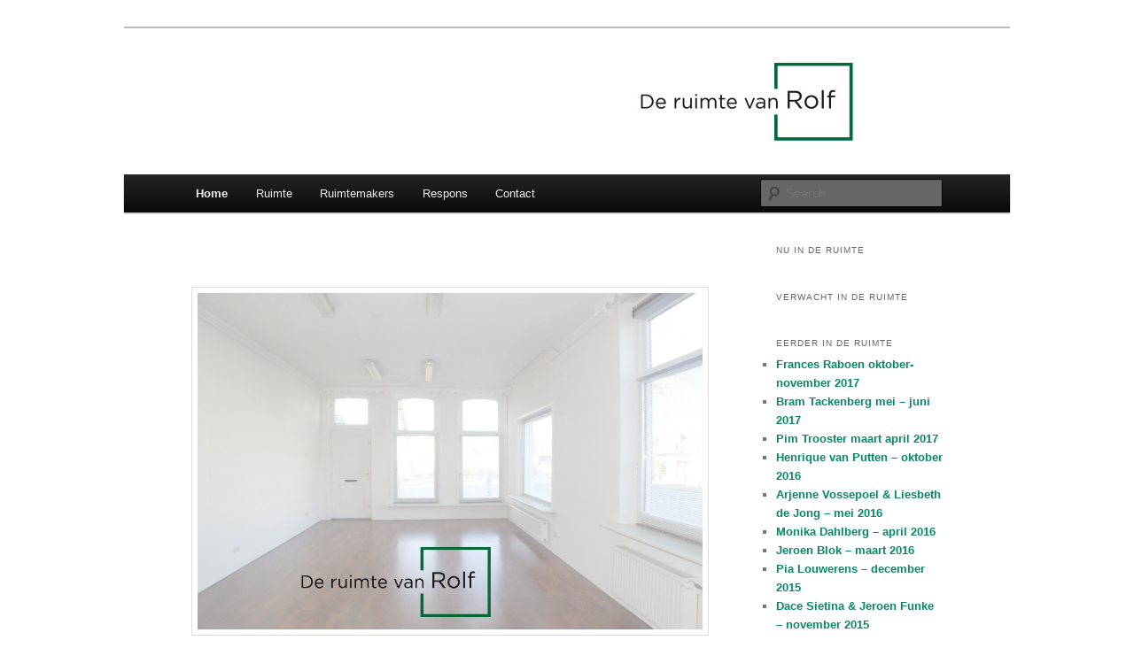

--- FILE ---
content_type: text/html; charset=UTF-8
request_url: https://deruimtevanrolf.nl/
body_size: 7380
content:
<!DOCTYPE html>
<!--[if IE 6]>
<html id="ie6" lang="en-US">
<![endif]-->
<!--[if IE 7]>
<html id="ie7" lang="en-US">
<![endif]-->
<!--[if IE 8]>
<html id="ie8" lang="en-US">
<![endif]-->
<!--[if !(IE 6) & !(IE 7) & !(IE 8)]><!-->
<html lang="en-US">
<!--<![endif]-->
<head>
<meta charset="UTF-8" />
<meta name="viewport" content="width=device-width, initial-scale=1.0" />
<title>
deruimtevanrolf.nl	</title>
<link rel="profile" href="https://gmpg.org/xfn/11" />
<link rel="stylesheet" type="text/css" media="all" href="https://deruimtevanrolf.nl/wp-content/themes/twentyeleven/style.css?ver=20250415" />
<link rel="pingback" href="https://deruimtevanrolf.nl/xmlrpc.php">
<!--[if lt IE 9]>
<script src="https://deruimtevanrolf.nl/wp-content/themes/twentyeleven/js/html5.js?ver=3.7.0" type="text/javascript"></script>
<![endif]-->
<meta name='robots' content='max-image-preview:large' />
<link rel="alternate" type="application/rss+xml" title="deruimtevanrolf.nl &raquo; Feed" href="https://deruimtevanrolf.nl/feed/" />
<link rel="alternate" type="application/rss+xml" title="deruimtevanrolf.nl &raquo; Comments Feed" href="https://deruimtevanrolf.nl/comments/feed/" />
<link rel="alternate" title="oEmbed (JSON)" type="application/json+oembed" href="https://deruimtevanrolf.nl/wp-json/oembed/1.0/embed?url=https%3A%2F%2Fderuimtevanrolf.nl%2F" />
<link rel="alternate" title="oEmbed (XML)" type="text/xml+oembed" href="https://deruimtevanrolf.nl/wp-json/oembed/1.0/embed?url=https%3A%2F%2Fderuimtevanrolf.nl%2F&#038;format=xml" />
<style id='wp-img-auto-sizes-contain-inline-css' type='text/css'>
img:is([sizes=auto i],[sizes^="auto," i]){contain-intrinsic-size:3000px 1500px}
/*# sourceURL=wp-img-auto-sizes-contain-inline-css */
</style>
<style id='wp-emoji-styles-inline-css' type='text/css'>

	img.wp-smiley, img.emoji {
		display: inline !important;
		border: none !important;
		box-shadow: none !important;
		height: 1em !important;
		width: 1em !important;
		margin: 0 0.07em !important;
		vertical-align: -0.1em !important;
		background: none !important;
		padding: 0 !important;
	}
/*# sourceURL=wp-emoji-styles-inline-css */
</style>
<style id='wp-block-library-inline-css' type='text/css'>
:root{--wp-block-synced-color:#7a00df;--wp-block-synced-color--rgb:122,0,223;--wp-bound-block-color:var(--wp-block-synced-color);--wp-editor-canvas-background:#ddd;--wp-admin-theme-color:#007cba;--wp-admin-theme-color--rgb:0,124,186;--wp-admin-theme-color-darker-10:#006ba1;--wp-admin-theme-color-darker-10--rgb:0,107,160.5;--wp-admin-theme-color-darker-20:#005a87;--wp-admin-theme-color-darker-20--rgb:0,90,135;--wp-admin-border-width-focus:2px}@media (min-resolution:192dpi){:root{--wp-admin-border-width-focus:1.5px}}.wp-element-button{cursor:pointer}:root .has-very-light-gray-background-color{background-color:#eee}:root .has-very-dark-gray-background-color{background-color:#313131}:root .has-very-light-gray-color{color:#eee}:root .has-very-dark-gray-color{color:#313131}:root .has-vivid-green-cyan-to-vivid-cyan-blue-gradient-background{background:linear-gradient(135deg,#00d084,#0693e3)}:root .has-purple-crush-gradient-background{background:linear-gradient(135deg,#34e2e4,#4721fb 50%,#ab1dfe)}:root .has-hazy-dawn-gradient-background{background:linear-gradient(135deg,#faaca8,#dad0ec)}:root .has-subdued-olive-gradient-background{background:linear-gradient(135deg,#fafae1,#67a671)}:root .has-atomic-cream-gradient-background{background:linear-gradient(135deg,#fdd79a,#004a59)}:root .has-nightshade-gradient-background{background:linear-gradient(135deg,#330968,#31cdcf)}:root .has-midnight-gradient-background{background:linear-gradient(135deg,#020381,#2874fc)}:root{--wp--preset--font-size--normal:16px;--wp--preset--font-size--huge:42px}.has-regular-font-size{font-size:1em}.has-larger-font-size{font-size:2.625em}.has-normal-font-size{font-size:var(--wp--preset--font-size--normal)}.has-huge-font-size{font-size:var(--wp--preset--font-size--huge)}.has-text-align-center{text-align:center}.has-text-align-left{text-align:left}.has-text-align-right{text-align:right}.has-fit-text{white-space:nowrap!important}#end-resizable-editor-section{display:none}.aligncenter{clear:both}.items-justified-left{justify-content:flex-start}.items-justified-center{justify-content:center}.items-justified-right{justify-content:flex-end}.items-justified-space-between{justify-content:space-between}.screen-reader-text{border:0;clip-path:inset(50%);height:1px;margin:-1px;overflow:hidden;padding:0;position:absolute;width:1px;word-wrap:normal!important}.screen-reader-text:focus{background-color:#ddd;clip-path:none;color:#444;display:block;font-size:1em;height:auto;left:5px;line-height:normal;padding:15px 23px 14px;text-decoration:none;top:5px;width:auto;z-index:100000}html :where(.has-border-color){border-style:solid}html :where([style*=border-top-color]){border-top-style:solid}html :where([style*=border-right-color]){border-right-style:solid}html :where([style*=border-bottom-color]){border-bottom-style:solid}html :where([style*=border-left-color]){border-left-style:solid}html :where([style*=border-width]){border-style:solid}html :where([style*=border-top-width]){border-top-style:solid}html :where([style*=border-right-width]){border-right-style:solid}html :where([style*=border-bottom-width]){border-bottom-style:solid}html :where([style*=border-left-width]){border-left-style:solid}html :where(img[class*=wp-image-]){height:auto;max-width:100%}:where(figure){margin:0 0 1em}html :where(.is-position-sticky){--wp-admin--admin-bar--position-offset:var(--wp-admin--admin-bar--height,0px)}@media screen and (max-width:600px){html :where(.is-position-sticky){--wp-admin--admin-bar--position-offset:0px}}

/*# sourceURL=wp-block-library-inline-css */
</style><style id='global-styles-inline-css' type='text/css'>
:root{--wp--preset--aspect-ratio--square: 1;--wp--preset--aspect-ratio--4-3: 4/3;--wp--preset--aspect-ratio--3-4: 3/4;--wp--preset--aspect-ratio--3-2: 3/2;--wp--preset--aspect-ratio--2-3: 2/3;--wp--preset--aspect-ratio--16-9: 16/9;--wp--preset--aspect-ratio--9-16: 9/16;--wp--preset--color--black: #000;--wp--preset--color--cyan-bluish-gray: #abb8c3;--wp--preset--color--white: #fff;--wp--preset--color--pale-pink: #f78da7;--wp--preset--color--vivid-red: #cf2e2e;--wp--preset--color--luminous-vivid-orange: #ff6900;--wp--preset--color--luminous-vivid-amber: #fcb900;--wp--preset--color--light-green-cyan: #7bdcb5;--wp--preset--color--vivid-green-cyan: #00d084;--wp--preset--color--pale-cyan-blue: #8ed1fc;--wp--preset--color--vivid-cyan-blue: #0693e3;--wp--preset--color--vivid-purple: #9b51e0;--wp--preset--color--blue: #1982d1;--wp--preset--color--dark-gray: #373737;--wp--preset--color--medium-gray: #666;--wp--preset--color--light-gray: #e2e2e2;--wp--preset--gradient--vivid-cyan-blue-to-vivid-purple: linear-gradient(135deg,rgb(6,147,227) 0%,rgb(155,81,224) 100%);--wp--preset--gradient--light-green-cyan-to-vivid-green-cyan: linear-gradient(135deg,rgb(122,220,180) 0%,rgb(0,208,130) 100%);--wp--preset--gradient--luminous-vivid-amber-to-luminous-vivid-orange: linear-gradient(135deg,rgb(252,185,0) 0%,rgb(255,105,0) 100%);--wp--preset--gradient--luminous-vivid-orange-to-vivid-red: linear-gradient(135deg,rgb(255,105,0) 0%,rgb(207,46,46) 100%);--wp--preset--gradient--very-light-gray-to-cyan-bluish-gray: linear-gradient(135deg,rgb(238,238,238) 0%,rgb(169,184,195) 100%);--wp--preset--gradient--cool-to-warm-spectrum: linear-gradient(135deg,rgb(74,234,220) 0%,rgb(151,120,209) 20%,rgb(207,42,186) 40%,rgb(238,44,130) 60%,rgb(251,105,98) 80%,rgb(254,248,76) 100%);--wp--preset--gradient--blush-light-purple: linear-gradient(135deg,rgb(255,206,236) 0%,rgb(152,150,240) 100%);--wp--preset--gradient--blush-bordeaux: linear-gradient(135deg,rgb(254,205,165) 0%,rgb(254,45,45) 50%,rgb(107,0,62) 100%);--wp--preset--gradient--luminous-dusk: linear-gradient(135deg,rgb(255,203,112) 0%,rgb(199,81,192) 50%,rgb(65,88,208) 100%);--wp--preset--gradient--pale-ocean: linear-gradient(135deg,rgb(255,245,203) 0%,rgb(182,227,212) 50%,rgb(51,167,181) 100%);--wp--preset--gradient--electric-grass: linear-gradient(135deg,rgb(202,248,128) 0%,rgb(113,206,126) 100%);--wp--preset--gradient--midnight: linear-gradient(135deg,rgb(2,3,129) 0%,rgb(40,116,252) 100%);--wp--preset--font-size--small: 13px;--wp--preset--font-size--medium: 20px;--wp--preset--font-size--large: 36px;--wp--preset--font-size--x-large: 42px;--wp--preset--spacing--20: 0.44rem;--wp--preset--spacing--30: 0.67rem;--wp--preset--spacing--40: 1rem;--wp--preset--spacing--50: 1.5rem;--wp--preset--spacing--60: 2.25rem;--wp--preset--spacing--70: 3.38rem;--wp--preset--spacing--80: 5.06rem;--wp--preset--shadow--natural: 6px 6px 9px rgba(0, 0, 0, 0.2);--wp--preset--shadow--deep: 12px 12px 50px rgba(0, 0, 0, 0.4);--wp--preset--shadow--sharp: 6px 6px 0px rgba(0, 0, 0, 0.2);--wp--preset--shadow--outlined: 6px 6px 0px -3px rgb(255, 255, 255), 6px 6px rgb(0, 0, 0);--wp--preset--shadow--crisp: 6px 6px 0px rgb(0, 0, 0);}:where(.is-layout-flex){gap: 0.5em;}:where(.is-layout-grid){gap: 0.5em;}body .is-layout-flex{display: flex;}.is-layout-flex{flex-wrap: wrap;align-items: center;}.is-layout-flex > :is(*, div){margin: 0;}body .is-layout-grid{display: grid;}.is-layout-grid > :is(*, div){margin: 0;}:where(.wp-block-columns.is-layout-flex){gap: 2em;}:where(.wp-block-columns.is-layout-grid){gap: 2em;}:where(.wp-block-post-template.is-layout-flex){gap: 1.25em;}:where(.wp-block-post-template.is-layout-grid){gap: 1.25em;}.has-black-color{color: var(--wp--preset--color--black) !important;}.has-cyan-bluish-gray-color{color: var(--wp--preset--color--cyan-bluish-gray) !important;}.has-white-color{color: var(--wp--preset--color--white) !important;}.has-pale-pink-color{color: var(--wp--preset--color--pale-pink) !important;}.has-vivid-red-color{color: var(--wp--preset--color--vivid-red) !important;}.has-luminous-vivid-orange-color{color: var(--wp--preset--color--luminous-vivid-orange) !important;}.has-luminous-vivid-amber-color{color: var(--wp--preset--color--luminous-vivid-amber) !important;}.has-light-green-cyan-color{color: var(--wp--preset--color--light-green-cyan) !important;}.has-vivid-green-cyan-color{color: var(--wp--preset--color--vivid-green-cyan) !important;}.has-pale-cyan-blue-color{color: var(--wp--preset--color--pale-cyan-blue) !important;}.has-vivid-cyan-blue-color{color: var(--wp--preset--color--vivid-cyan-blue) !important;}.has-vivid-purple-color{color: var(--wp--preset--color--vivid-purple) !important;}.has-black-background-color{background-color: var(--wp--preset--color--black) !important;}.has-cyan-bluish-gray-background-color{background-color: var(--wp--preset--color--cyan-bluish-gray) !important;}.has-white-background-color{background-color: var(--wp--preset--color--white) !important;}.has-pale-pink-background-color{background-color: var(--wp--preset--color--pale-pink) !important;}.has-vivid-red-background-color{background-color: var(--wp--preset--color--vivid-red) !important;}.has-luminous-vivid-orange-background-color{background-color: var(--wp--preset--color--luminous-vivid-orange) !important;}.has-luminous-vivid-amber-background-color{background-color: var(--wp--preset--color--luminous-vivid-amber) !important;}.has-light-green-cyan-background-color{background-color: var(--wp--preset--color--light-green-cyan) !important;}.has-vivid-green-cyan-background-color{background-color: var(--wp--preset--color--vivid-green-cyan) !important;}.has-pale-cyan-blue-background-color{background-color: var(--wp--preset--color--pale-cyan-blue) !important;}.has-vivid-cyan-blue-background-color{background-color: var(--wp--preset--color--vivid-cyan-blue) !important;}.has-vivid-purple-background-color{background-color: var(--wp--preset--color--vivid-purple) !important;}.has-black-border-color{border-color: var(--wp--preset--color--black) !important;}.has-cyan-bluish-gray-border-color{border-color: var(--wp--preset--color--cyan-bluish-gray) !important;}.has-white-border-color{border-color: var(--wp--preset--color--white) !important;}.has-pale-pink-border-color{border-color: var(--wp--preset--color--pale-pink) !important;}.has-vivid-red-border-color{border-color: var(--wp--preset--color--vivid-red) !important;}.has-luminous-vivid-orange-border-color{border-color: var(--wp--preset--color--luminous-vivid-orange) !important;}.has-luminous-vivid-amber-border-color{border-color: var(--wp--preset--color--luminous-vivid-amber) !important;}.has-light-green-cyan-border-color{border-color: var(--wp--preset--color--light-green-cyan) !important;}.has-vivid-green-cyan-border-color{border-color: var(--wp--preset--color--vivid-green-cyan) !important;}.has-pale-cyan-blue-border-color{border-color: var(--wp--preset--color--pale-cyan-blue) !important;}.has-vivid-cyan-blue-border-color{border-color: var(--wp--preset--color--vivid-cyan-blue) !important;}.has-vivid-purple-border-color{border-color: var(--wp--preset--color--vivid-purple) !important;}.has-vivid-cyan-blue-to-vivid-purple-gradient-background{background: var(--wp--preset--gradient--vivid-cyan-blue-to-vivid-purple) !important;}.has-light-green-cyan-to-vivid-green-cyan-gradient-background{background: var(--wp--preset--gradient--light-green-cyan-to-vivid-green-cyan) !important;}.has-luminous-vivid-amber-to-luminous-vivid-orange-gradient-background{background: var(--wp--preset--gradient--luminous-vivid-amber-to-luminous-vivid-orange) !important;}.has-luminous-vivid-orange-to-vivid-red-gradient-background{background: var(--wp--preset--gradient--luminous-vivid-orange-to-vivid-red) !important;}.has-very-light-gray-to-cyan-bluish-gray-gradient-background{background: var(--wp--preset--gradient--very-light-gray-to-cyan-bluish-gray) !important;}.has-cool-to-warm-spectrum-gradient-background{background: var(--wp--preset--gradient--cool-to-warm-spectrum) !important;}.has-blush-light-purple-gradient-background{background: var(--wp--preset--gradient--blush-light-purple) !important;}.has-blush-bordeaux-gradient-background{background: var(--wp--preset--gradient--blush-bordeaux) !important;}.has-luminous-dusk-gradient-background{background: var(--wp--preset--gradient--luminous-dusk) !important;}.has-pale-ocean-gradient-background{background: var(--wp--preset--gradient--pale-ocean) !important;}.has-electric-grass-gradient-background{background: var(--wp--preset--gradient--electric-grass) !important;}.has-midnight-gradient-background{background: var(--wp--preset--gradient--midnight) !important;}.has-small-font-size{font-size: var(--wp--preset--font-size--small) !important;}.has-medium-font-size{font-size: var(--wp--preset--font-size--medium) !important;}.has-large-font-size{font-size: var(--wp--preset--font-size--large) !important;}.has-x-large-font-size{font-size: var(--wp--preset--font-size--x-large) !important;}
/*# sourceURL=global-styles-inline-css */
</style>

<style id='classic-theme-styles-inline-css' type='text/css'>
/*! This file is auto-generated */
.wp-block-button__link{color:#fff;background-color:#32373c;border-radius:9999px;box-shadow:none;text-decoration:none;padding:calc(.667em + 2px) calc(1.333em + 2px);font-size:1.125em}.wp-block-file__button{background:#32373c;color:#fff;text-decoration:none}
/*# sourceURL=/wp-includes/css/classic-themes.min.css */
</style>
<link rel='stylesheet' id='twentyeleven-block-style-css' href='https://deruimtevanrolf.nl/wp-content/themes/twentyeleven/blocks.css?ver=20240703' type='text/css' media='all' />
<link rel="https://api.w.org/" href="https://deruimtevanrolf.nl/wp-json/" /><link rel="alternate" title="JSON" type="application/json" href="https://deruimtevanrolf.nl/wp-json/wp/v2/pages/42" /><link rel="EditURI" type="application/rsd+xml" title="RSD" href="https://deruimtevanrolf.nl/xmlrpc.php?rsd" />
<meta name="generator" content="WordPress 6.9" />
<link rel="canonical" href="https://deruimtevanrolf.nl/" />
<link rel='shortlink' href='https://deruimtevanrolf.nl/' />
	<style>
		/* Link color */
		a,
		#site-title a:focus,
		#site-title a:hover,
		#site-title a:active,
		.entry-title a:hover,
		.entry-title a:focus,
		.entry-title a:active,
		.widget_twentyeleven_ephemera .comments-link a:hover,
		section.recent-posts .other-recent-posts a[rel="bookmark"]:hover,
		section.recent-posts .other-recent-posts .comments-link a:hover,
		.format-image footer.entry-meta a:hover,
		#site-generator a:hover {
			color: #088764;
		}
		section.recent-posts .other-recent-posts .comments-link a:hover {
			border-color: #088764;
		}
		article.feature-image.small .entry-summary p a:hover,
		.entry-header .comments-link a:hover,
		.entry-header .comments-link a:focus,
		.entry-header .comments-link a:active,
		.feature-slider a.active {
			background-color: #088764;
		}
	</style>
			<style type="text/css" id="twentyeleven-header-css">
				#site-title,
		#site-description {
			position: absolute;
			clip-path: inset(50%);
		}
				</style>
		<style type="text/css" id="custom-background-css">
body.custom-background { background-color: #ffffff; }
</style>
	</head>

<body class="home wp-singular page-template page-template-sidebar-page page-template-sidebar-page-php page page-id-42 custom-background wp-embed-responsive wp-theme-twentyeleven single-author two-column right-sidebar">
<div class="skip-link"><a class="assistive-text" href="#content">Skip to primary content</a></div><div id="page" class="hfeed">
	<header id="branding">
			<hgroup>
							<h1 id="site-title"><span><a href="https://deruimtevanrolf.nl/" rel="home" aria-current="page">deruimtevanrolf.nl</a></span></h1>
				<h2 id="site-description"></h2>
			</hgroup>

						<a href="https://deruimtevanrolf.nl/" rel="home" aria-current="page">
				<img src="https://deruimtevanrolf.nl/wp-content/uploads/2014/04/cropped-Header-Rolf-32.jpg" width="1000" height="165" alt="deruimtevanrolf.nl" srcset="https://deruimtevanrolf.nl/wp-content/uploads/2014/04/cropped-Header-Rolf-32.jpg 1000w, https://deruimtevanrolf.nl/wp-content/uploads/2014/04/cropped-Header-Rolf-32-300x49.jpg 300w, https://deruimtevanrolf.nl/wp-content/uploads/2014/04/cropped-Header-Rolf-32-500x82.jpg 500w" sizes="(max-width: 1000px) 100vw, 1000px" decoding="async" fetchpriority="high" />			</a>
			
						<div class="only-search with-image">
					<form method="get" id="searchform" action="https://deruimtevanrolf.nl/">
		<label for="s" class="assistive-text">Search</label>
		<input type="text" class="field" name="s" id="s" placeholder="Search" />
		<input type="submit" class="submit" name="submit" id="searchsubmit" value="Search" />
	</form>
			</div>
				
			<nav id="access">
				<h3 class="assistive-text">Main menu</h3>
				<div class="menu-menu-1-container"><ul id="menu-menu-1" class="menu"><li id="menu-item-44" class="menu-item menu-item-type-custom menu-item-object-custom current-menu-item current_page_item menu-item-home menu-item-44"><a href="http://deruimtevanrolf.nl/" aria-current="page">Home</a></li>
<li id="menu-item-111" class="menu-item menu-item-type-post_type menu-item-object-page menu-item-has-children menu-item-111"><a href="https://deruimtevanrolf.nl/de-ruimte-3/">Ruimte</a>
<ul class="sub-menu">
	<li id="menu-item-316" class="menu-item menu-item-type-post_type menu-item-object-page menu-item-316"><a href="https://deruimtevanrolf.nl/de-ruimte-3/over-de-ruimte/">Over de ruimte</a></li>
	<li id="menu-item-233" class="menu-item menu-item-type-post_type menu-item-object-page menu-item-233"><a href="https://deruimtevanrolf.nl/de-ruimte-3/fotos-van-de-ruimte/">Foto&#8217;s van de ruimte</a></li>
</ul>
</li>
<li id="menu-item-47" class="menu-item menu-item-type-post_type menu-item-object-page menu-item-has-children menu-item-47"><a href="https://deruimtevanrolf.nl/ruimtemakers/">Ruimtemakers</a>
<ul class="sub-menu">
	<li id="menu-item-318" class="menu-item menu-item-type-post_type menu-item-object-page menu-item-318"><a href="https://deruimtevanrolf.nl/ruimtemakers/ruimtemakers-in-de-ruimte/">Ruimtemakers in de ruimte</a></li>
	<li id="menu-item-798" class="menu-item menu-item-type-post_type menu-item-object-page menu-item-798"><a href="https://deruimtevanrolf.nl/ruimtemakers/bram-tackenberg-mei-juni-2017/">Bram Tackenberg mei – juni 2017</a></li>
	<li id="menu-item-786" class="menu-item menu-item-type-post_type menu-item-object-page menu-item-786"><a href="https://deruimtevanrolf.nl/ruimtemakers/maart-2017-pim-trooster/">Pim Trooster maart april 2017</a></li>
	<li id="menu-item-683" class="menu-item menu-item-type-post_type menu-item-object-page menu-item-683"><a href="https://deruimtevanrolf.nl/ruimtemakers/henrique-van-putten-oktober-2016/">Henrique van Putten – oktober 2016</a></li>
	<li id="menu-item-680" class="menu-item menu-item-type-post_type menu-item-object-page menu-item-680"><a href="https://deruimtevanrolf.nl/ruimtemakers/arjenne-vossepoel-liesbeth-de-jong-mei-2016/">Arjenne Vossepoel &#038; Liesbeth de Jong – mei 2016</a></li>
	<li id="menu-item-674" class="menu-item menu-item-type-post_type menu-item-object-page menu-item-674"><a href="https://deruimtevanrolf.nl/ruimtemakers/monika-dahlberg-april-2016/">Monika Dahlberg – april 2016</a></li>
	<li id="menu-item-669" class="menu-item menu-item-type-post_type menu-item-object-page menu-item-669"><a href="https://deruimtevanrolf.nl/ruimtemakers/jeroen-blok-maart-2016/">Jeroen Blok – maart 2016</a></li>
	<li id="menu-item-677" class="menu-item menu-item-type-post_type menu-item-object-page menu-item-677"><a href="https://deruimtevanrolf.nl/ruimtemakers/pia-louwerens-december-2015/">Pia Louwerens – december 2015</a></li>
	<li id="menu-item-587" class="menu-item menu-item-type-post_type menu-item-object-page menu-item-587"><a href="https://deruimtevanrolf.nl/ruimtemakers/dace-sietina-november-2015/">Dace Sietina &#038; Jeroen Funke – november 2015</a></li>
	<li id="menu-item-581" class="menu-item menu-item-type-post_type menu-item-object-page menu-item-581"><a href="https://deruimtevanrolf.nl/ruimtemakers/tannemaat-werlich-oktober-2015/">Tannemaat &#038; Werlich – oktober 2015</a></li>
	<li id="menu-item-583" class="menu-item menu-item-type-post_type menu-item-object-page menu-item-583"><a href="https://deruimtevanrolf.nl/ruimtemakers/jitske-bakker-september-2015/">Jitske Bakker – september 2015</a></li>
	<li id="menu-item-584" class="menu-item menu-item-type-post_type menu-item-object-page menu-item-584"><a href="https://deruimtevanrolf.nl/ruimtemakers/setareh-maghsoudi-juni-2015/">Setareh Maghsoudi – juni 2015</a></li>
	<li id="menu-item-553" class="menu-item menu-item-type-post_type menu-item-object-page menu-item-553"><a href="https://deruimtevanrolf.nl/ruimtemakers/petra-werlich-april-2015/">Petra Werlich – april 2015</a></li>
	<li id="menu-item-526" class="menu-item menu-item-type-post_type menu-item-object-page menu-item-526"><a href="https://deruimtevanrolf.nl/ruimtemakers/tamar-clasquin-februari/">Tamar Clasquin – februari 2015</a></li>
	<li id="menu-item-435" class="menu-item menu-item-type-post_type menu-item-object-page menu-item-435"><a href="https://deruimtevanrolf.nl/ruimtemakers/tim-van-der-meer-november/">Tim van der Meer – november 2014</a></li>
	<li id="menu-item-554" class="menu-item menu-item-type-post_type menu-item-object-page menu-item-554"><a href="https://deruimtevanrolf.nl/ruimtemakers/lidy-jacobs-oktober/">Lidy Jacobs – oktober 2014</a></li>
	<li id="menu-item-405" class="menu-item menu-item-type-post_type menu-item-object-page menu-item-405"><a href="https://deruimtevanrolf.nl/ruimtemakers/fransien-bal/">Fransien Bal – september 2014</a></li>
	<li id="menu-item-409" class="menu-item menu-item-type-post_type menu-item-object-page menu-item-409"><a href="https://deruimtevanrolf.nl/ruimtemakers/anique-weve-juni/">Anique Weve – juni 2014</a></li>
	<li id="menu-item-188" class="menu-item menu-item-type-post_type menu-item-object-page menu-item-has-children menu-item-188"><a href="https://deruimtevanrolf.nl/ruimtemakers/petra-werlich-april/">Petra Werlich – april 2014</a>
	<ul class="sub-menu">
		<li id="menu-item-301" class="menu-item menu-item-type-post_type menu-item-object-page menu-item-301"><a href="https://deruimtevanrolf.nl/ruimtemakers/tim-van-der-meer-november/voorbereiding/">Voorbereiding</a></li>
		<li id="menu-item-339" class="menu-item menu-item-type-post_type menu-item-object-page menu-item-339"><a href="https://deruimtevanrolf.nl/ruimtemakers/petra-werlich-april/opening/">Opening</a></li>
	</ul>
</li>
	<li id="menu-item-119" class="menu-item menu-item-type-post_type menu-item-object-page menu-item-has-children menu-item-119"><a href="https://deruimtevanrolf.nl/ruimtemakers/andre-smits/">André Smits – maart 2014</a>
	<ul class="sub-menu">
		<li id="menu-item-123" class="menu-item menu-item-type-post_type menu-item-object-page menu-item-123"><a href="https://deruimtevanrolf.nl/ruimtemakers/andre-smits/voorbereiding/">Voorbereiding</a></li>
		<li id="menu-item-122" class="menu-item menu-item-type-post_type menu-item-object-page menu-item-122"><a href="https://deruimtevanrolf.nl/ruimtemakers/andre-smits/opening/">Opening</a></li>
		<li id="menu-item-124" class="menu-item menu-item-type-post_type menu-item-object-page menu-item-124"><a href="https://deruimtevanrolf.nl/ruimtemakers/andre-smits/napraat/">Napraat</a></li>
	</ul>
</li>
</ul>
</li>
<li id="menu-item-178" class="menu-item menu-item-type-post_type menu-item-object-page menu-item-178"><a href="https://deruimtevanrolf.nl/reakties-respons/">Respons</a></li>
<li id="menu-item-50" class="menu-item menu-item-type-post_type menu-item-object-page menu-item-50"><a href="https://deruimtevanrolf.nl/contact/">Contact</a></li>
</ul></div>			</nav><!-- #access -->
	</header><!-- #branding -->


	<div id="main">

		<div id="primary">
			<div id="content" role="main">

				
					
<article id="post-42" class="post-42 page type-page status-publish hentry">
	<header class="entry-header">
		<h1 class="entry-title"></h1>
	</header><!-- .entry-header -->

	<div class="entry-content">
		<p><a title="Over de ruimte" href="http://deruimtevanrolf.nl/?page_id=312"><img decoding="async" class="alignleft size-full wp-image-216" src="http://deruimtevanrolf.nl/wp-content/uploads/2014/03/sluier-ruimte.jpg" alt="sluier ruimte" width="3543" height="2362" srcset="https://deruimtevanrolf.nl/wp-content/uploads/2014/03/sluier-ruimte.jpg 3543w, https://deruimtevanrolf.nl/wp-content/uploads/2014/03/sluier-ruimte-300x200.jpg 300w, https://deruimtevanrolf.nl/wp-content/uploads/2014/03/sluier-ruimte-1024x682.jpg 1024w, https://deruimtevanrolf.nl/wp-content/uploads/2014/03/sluier-ruimte-449x300.jpg 449w" sizes="(max-width: 3543px) 100vw, 3543px" /></a></p>
<p>&nbsp;</p>
<p>&nbsp;</p>
<p>&nbsp;</p>
			</div><!-- .entry-content -->
	<footer class="entry-meta">
			</footer><!-- .entry-meta -->
</article><!-- #post-42 -->

						<div id="comments">
	
	
	
	
</div><!-- #comments -->

				
			</div><!-- #content -->
		</div><!-- #primary -->

		<div id="secondary" class="widget-area" role="complementary">
			<aside id="nav_menu-4" class="widget widget_nav_menu"><h3 class="widget-title">Nu in De ruimte</h3></aside><aside id="nav_menu-3" class="widget widget_nav_menu"><h3 class="widget-title">Verwacht in De ruimte </h3></aside><aside id="nav_menu-2" class="widget widget_nav_menu"><h3 class="widget-title">Eerder in De ruimte</h3><div class="menu-eerder-in-de-ruimte-container"><ul id="menu-eerder-in-de-ruimte" class="menu"><li id="menu-item-833" class="menu-item menu-item-type-post_type menu-item-object-page menu-item-833"><a href="https://deruimtevanrolf.nl/ruimtemakers/frances-raboen-oktober-november-2017/">Frances Raboen oktober-november 2017</a></li>
<li id="menu-item-821" class="menu-item menu-item-type-post_type menu-item-object-page menu-item-821"><a href="https://deruimtevanrolf.nl/ruimtemakers/bram-tackenberg-mei-juni-2017/">Bram Tackenberg mei – juni 2017</a></li>
<li id="menu-item-792" class="menu-item menu-item-type-post_type menu-item-object-page menu-item-792"><a href="https://deruimtevanrolf.nl/ruimtemakers/maart-2017-pim-trooster/">Pim Trooster maart april 2017</a></li>
<li id="menu-item-773" class="menu-item menu-item-type-post_type menu-item-object-page menu-item-773"><a href="https://deruimtevanrolf.nl/ruimtemakers/henrique-van-putten-oktober-2016/">Henrique van Putten – oktober 2016</a></li>
<li id="menu-item-756" class="menu-item menu-item-type-post_type menu-item-object-page menu-item-756"><a href="https://deruimtevanrolf.nl/ruimtemakers/arjenne-vossepoel-liesbeth-de-jong-mei-2016/">Arjenne Vossepoel &#038; Liesbeth de Jong – mei 2016</a></li>
<li id="menu-item-745" class="menu-item menu-item-type-post_type menu-item-object-page menu-item-745"><a href="https://deruimtevanrolf.nl/ruimtemakers/monika-dahlberg-april-2016/">Monika Dahlberg – april 2016</a></li>
<li id="menu-item-735" class="menu-item menu-item-type-post_type menu-item-object-page menu-item-735"><a href="https://deruimtevanrolf.nl/ruimtemakers/jeroen-blok-maart-2016/">Jeroen Blok – maart 2016</a></li>
<li id="menu-item-704" class="menu-item menu-item-type-post_type menu-item-object-page menu-item-704"><a href="https://deruimtevanrolf.nl/ruimtemakers/pia-louwerens-december-2015/">Pia Louwerens – december 2015</a></li>
<li id="menu-item-705" class="menu-item menu-item-type-post_type menu-item-object-page menu-item-705"><a href="https://deruimtevanrolf.nl/ruimtemakers/dace-sietina-november-2015/">Dace Sietina &#038; Jeroen Funke – november 2015</a></li>
<li id="menu-item-665" class="menu-item menu-item-type-post_type menu-item-object-page menu-item-665"><a href="https://deruimtevanrolf.nl/ruimtemakers/tannemaat-werlich-oktober-2015/">Tannemaat &#038; Werlich – oktober 2015</a></li>
<li id="menu-item-635" class="menu-item menu-item-type-post_type menu-item-object-page menu-item-635"><a href="https://deruimtevanrolf.nl/ruimtemakers/jitske-bakker-september-2015/">Jitske Bakker – september 2015</a></li>
<li id="menu-item-625" class="menu-item menu-item-type-post_type menu-item-object-page menu-item-625"><a href="https://deruimtevanrolf.nl/ruimtemakers/setareh-maghsoudi-juni-2015/">Setareh Maghsoudi – juni 2015</a></li>
<li id="menu-item-566" class="menu-item menu-item-type-post_type menu-item-object-page menu-item-566"><a href="https://deruimtevanrolf.nl/ruimtemakers/petra-werlich-april-2015/">Petra Werlich – april 2015</a></li>
<li id="menu-item-535" class="menu-item menu-item-type-post_type menu-item-object-page menu-item-535"><a href="https://deruimtevanrolf.nl/ruimtemakers/tamar-clasquin-februari/">Tamar Clasquin – februari 2015</a></li>
<li id="menu-item-516" class="menu-item menu-item-type-post_type menu-item-object-page menu-item-516"><a href="https://deruimtevanrolf.nl/ruimtemakers/furioso-brechtje-roos-14-december/">FURIOSO – 14 december Brechtje Roos</a></li>
<li id="menu-item-496" class="menu-item menu-item-type-post_type menu-item-object-page menu-item-496"><a href="https://deruimtevanrolf.nl/ruimtemakers/tim-van-der-meer-november/">Tim van der Meer – november 2014</a></li>
<li id="menu-item-477" class="menu-item menu-item-type-post_type menu-item-object-page menu-item-477"><a href="https://deruimtevanrolf.nl/ruimtemakers/lidy-jacobs-oktober/">Lidy Jacobs – oktober 2014</a></li>
<li id="menu-item-448" class="menu-item menu-item-type-post_type menu-item-object-page menu-item-448"><a href="https://deruimtevanrolf.nl/ruimtemakers/fransien-bal/">Fransien Bal – september 2014</a></li>
<li id="menu-item-434" class="menu-item menu-item-type-post_type menu-item-object-page menu-item-434"><a href="https://deruimtevanrolf.nl/ruimtemakers/anique-weve-juni/">Anique Weve – juni 2014</a></li>
<li id="menu-item-386" class="menu-item menu-item-type-post_type menu-item-object-page menu-item-has-children menu-item-386"><a href="https://deruimtevanrolf.nl/ruimtemakers/petra-werlich-april/">Petra Werlich – april 2014</a>
<ul class="sub-menu">
	<li id="menu-item-393" class="menu-item menu-item-type-post_type menu-item-object-page menu-item-393"><a href="https://deruimtevanrolf.nl/ruimtemakers/petra-werlich-april/opening/">Opening</a></li>
</ul>
</li>
<li id="menu-item-89" class="menu-item menu-item-type-post_type menu-item-object-page menu-item-has-children menu-item-89"><a href="https://deruimtevanrolf.nl/ruimtemakers/andre-smits/">André Smits – maart 2014</a>
<ul class="sub-menu">
	<li id="menu-item-127" class="menu-item menu-item-type-post_type menu-item-object-page menu-item-127"><a href="https://deruimtevanrolf.nl/ruimtemakers/andre-smits/opening/">Opening</a></li>
	<li id="menu-item-128" class="menu-item menu-item-type-post_type menu-item-object-page menu-item-128"><a href="https://deruimtevanrolf.nl/ruimtemakers/andre-smits/napraat/">Napraat</a></li>
</ul>
</li>
</ul></div></aside>		</div><!-- #secondary .widget-area -->

	</div><!-- #main -->

	<footer id="colophon">

			

			<div id="site-generator">
												<a href="https://wordpress.org/" class="imprint" title="Semantic Personal Publishing Platform">
					Proudly powered by WordPress				</a>
			</div>
	</footer><!-- #colophon -->
</div><!-- #page -->

<script type="speculationrules">
{"prefetch":[{"source":"document","where":{"and":[{"href_matches":"/*"},{"not":{"href_matches":["/wp-*.php","/wp-admin/*","/wp-content/uploads/*","/wp-content/*","/wp-content/plugins/*","/wp-content/themes/twentyeleven/*","/*\\?(.+)"]}},{"not":{"selector_matches":"a[rel~=\"nofollow\"]"}},{"not":{"selector_matches":".no-prefetch, .no-prefetch a"}}]},"eagerness":"conservative"}]}
</script>
<script id="wp-emoji-settings" type="application/json">
{"baseUrl":"https://s.w.org/images/core/emoji/17.0.2/72x72/","ext":".png","svgUrl":"https://s.w.org/images/core/emoji/17.0.2/svg/","svgExt":".svg","source":{"concatemoji":"https://deruimtevanrolf.nl/wp-includes/js/wp-emoji-release.min.js?ver=6.9"}}
</script>
<script type="module">
/* <![CDATA[ */
/*! This file is auto-generated */
const a=JSON.parse(document.getElementById("wp-emoji-settings").textContent),o=(window._wpemojiSettings=a,"wpEmojiSettingsSupports"),s=["flag","emoji"];function i(e){try{var t={supportTests:e,timestamp:(new Date).valueOf()};sessionStorage.setItem(o,JSON.stringify(t))}catch(e){}}function c(e,t,n){e.clearRect(0,0,e.canvas.width,e.canvas.height),e.fillText(t,0,0);t=new Uint32Array(e.getImageData(0,0,e.canvas.width,e.canvas.height).data);e.clearRect(0,0,e.canvas.width,e.canvas.height),e.fillText(n,0,0);const a=new Uint32Array(e.getImageData(0,0,e.canvas.width,e.canvas.height).data);return t.every((e,t)=>e===a[t])}function p(e,t){e.clearRect(0,0,e.canvas.width,e.canvas.height),e.fillText(t,0,0);var n=e.getImageData(16,16,1,1);for(let e=0;e<n.data.length;e++)if(0!==n.data[e])return!1;return!0}function u(e,t,n,a){switch(t){case"flag":return n(e,"\ud83c\udff3\ufe0f\u200d\u26a7\ufe0f","\ud83c\udff3\ufe0f\u200b\u26a7\ufe0f")?!1:!n(e,"\ud83c\udde8\ud83c\uddf6","\ud83c\udde8\u200b\ud83c\uddf6")&&!n(e,"\ud83c\udff4\udb40\udc67\udb40\udc62\udb40\udc65\udb40\udc6e\udb40\udc67\udb40\udc7f","\ud83c\udff4\u200b\udb40\udc67\u200b\udb40\udc62\u200b\udb40\udc65\u200b\udb40\udc6e\u200b\udb40\udc67\u200b\udb40\udc7f");case"emoji":return!a(e,"\ud83e\u1fac8")}return!1}function f(e,t,n,a){let r;const o=(r="undefined"!=typeof WorkerGlobalScope&&self instanceof WorkerGlobalScope?new OffscreenCanvas(300,150):document.createElement("canvas")).getContext("2d",{willReadFrequently:!0}),s=(o.textBaseline="top",o.font="600 32px Arial",{});return e.forEach(e=>{s[e]=t(o,e,n,a)}),s}function r(e){var t=document.createElement("script");t.src=e,t.defer=!0,document.head.appendChild(t)}a.supports={everything:!0,everythingExceptFlag:!0},new Promise(t=>{let n=function(){try{var e=JSON.parse(sessionStorage.getItem(o));if("object"==typeof e&&"number"==typeof e.timestamp&&(new Date).valueOf()<e.timestamp+604800&&"object"==typeof e.supportTests)return e.supportTests}catch(e){}return null}();if(!n){if("undefined"!=typeof Worker&&"undefined"!=typeof OffscreenCanvas&&"undefined"!=typeof URL&&URL.createObjectURL&&"undefined"!=typeof Blob)try{var e="postMessage("+f.toString()+"("+[JSON.stringify(s),u.toString(),c.toString(),p.toString()].join(",")+"));",a=new Blob([e],{type:"text/javascript"});const r=new Worker(URL.createObjectURL(a),{name:"wpTestEmojiSupports"});return void(r.onmessage=e=>{i(n=e.data),r.terminate(),t(n)})}catch(e){}i(n=f(s,u,c,p))}t(n)}).then(e=>{for(const n in e)a.supports[n]=e[n],a.supports.everything=a.supports.everything&&a.supports[n],"flag"!==n&&(a.supports.everythingExceptFlag=a.supports.everythingExceptFlag&&a.supports[n]);var t;a.supports.everythingExceptFlag=a.supports.everythingExceptFlag&&!a.supports.flag,a.supports.everything||((t=a.source||{}).concatemoji?r(t.concatemoji):t.wpemoji&&t.twemoji&&(r(t.twemoji),r(t.wpemoji)))});
//# sourceURL=https://deruimtevanrolf.nl/wp-includes/js/wp-emoji-loader.min.js
/* ]]> */
</script>

</body>
</html>
